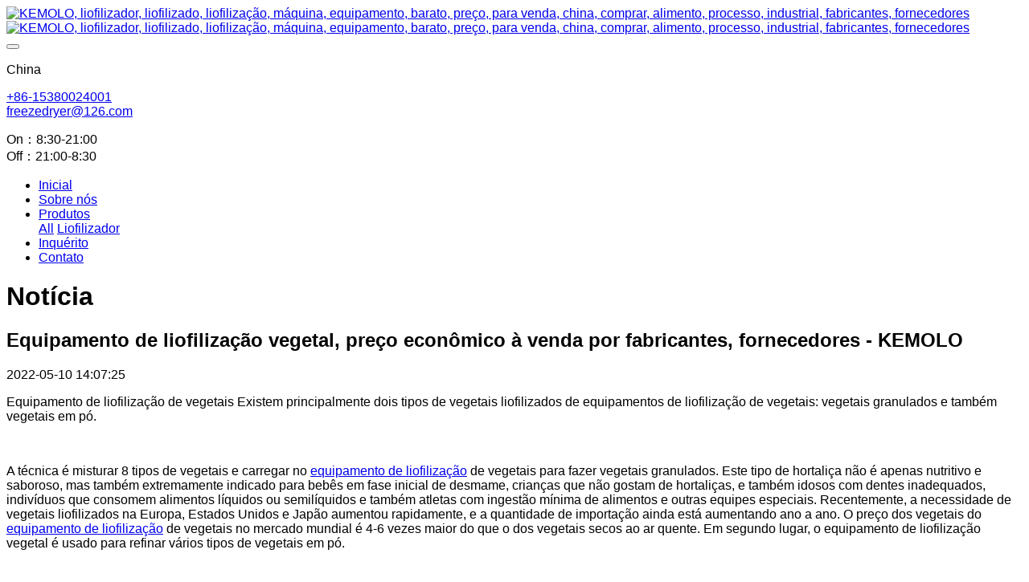

--- FILE ---
content_type: text/html;charset=UTF-8
request_url: https://www.freeze-driers.com/news/1388-pt.html
body_size: 5799
content:
<!DOCTYPE HTML>
<html class="oxh met-web" >
<head>
<meta charset="utf-8">
<meta name="renderer" content="webkit">
<meta http-equiv="X-UA-Compatible" content="IE=edge,chrome=1">
<meta name="viewport" content="width=device-width,initial-scale=1.0,maximum-scale=1.0,minimum-scale=1.0,user-scalable=0,minimal-ui">
<meta name="format-detection" content="telephone=no">
<title>Equipamento de liofilização vegetal, preço econômico à venda por fabricantes, fornecedores - KEMOLO</title>
<meta name="description" content="Entre uma extensa quantidade de fornecedores de equipamentos de liofilização de vegetais, a KEMOLO é o melhor fabricante de equipamentos de liofilização de vegetais para produzir itens de alta qualidade com preço econômico para venda global. Entre em contato conosco nestes dias se preferir comprar direto da fábrica.">
<meta name="keywords" content="equipamento de liofilização vegetal, preço, fabricantes, fornecedores, à venda, comprar, econômico">
<meta name="generator" content="MetInfo V7.7" data-variable="../|pt|en|mui337|2|137|1388" data-user_name="">
<link href="../favicon.ico?1721208115" rel="shortcut icon" type="image/x-icon">
<link rel="stylesheet" type="text/css" href="../public/web/css/basic.css?1679736611">
<link rel="stylesheet" type="text/css" href="../templates/mui337/cache/shownews_pt.css?1750160585">
<script>
(function(){
    var xhr=new XMLHttpRequest();
    xhr.open('GET','https://www.freeze-driers.com/app/index.php?lang=pt&n=met_ip_blacklist',false);
    xhr.onreadystatechange=function(){
        // readyState == 4说明请求已完成
        if(xhr.readyState==4){
            if(xhr.status==200 || xhr.status==304){
                var result=JSON.parse(xhr.responseText);
                setTimeout(function(){
                    !result.status && document.write(result.msg);
                },0)
            }
        }
    }
    xhr.send();
})();
</script>
<style>
body{
    background-color:#ffffff !important;font-family:Arial !important;}
h1,h2,h3,h4,h5,h6{font-family:Arial !important;}
</style>
<script>(function(){var t=navigator.userAgent;(t.indexOf("rv:11")>=0||t.indexOf("MSIE 10")>=0)&&document.write("<script src=\"../public/plugins/html5shiv/html5shiv.min.js\"><\/script>")})();</script>
</head>
<!--[if lte IE 9]>
<div class="text-xs-center m-b-0 bg-blue-grey-100 alert">
    <button type="button" class="close" aria-label="Close" data-dismiss="alert">
        <span aria-hidden="true">×</span>
    </button>
    你正在使用一个 <strong>过时</strong> 的浏览器。请 <a href=https://browsehappy.com/ target=_blank>升级您的浏览器</a>，以提高您的体验。</div>
<![endif]-->
<body >
            <body class="met-navfixed">
    <header class='met-head navbar-fixed-top' m-id='86' m-type='head_nav'>
    <nav class="navbar navbar-default box-shadow-none head_nav_met_16_5_86">
        <div class="nav-top">
        <div class="container">
            <div class="row">
            <div class="clearfix">
                                        <h3 hidden>Máquina liofilizadora de alimentos, equipamento de liofilização industrial Fabricantes e fornecedores na China - KEMOLO</h3>
                                                                                            <!-- logo -->
                <div class="navbar-header pull-xs-left">
                    <a href="../index-pt.html" class="met-logo vertical-align block pull-xs-left" title="Máquina liofilizadora de alimentos, equipamento de liofilização industrial Fabricantes e fornecedores na China - KEMOLO">
                        <div class="vertical-align-middle">
                            <img src="https://www.freeze-driers.com.comilu.com/upload/202105/1620792691.png" alt="KEMOLO, liofilizador, liofilizado, liofilização, máquina, equipamento, barato, preço, para venda, china, comprar, alimento, processo, industrial, fabricantes, fornecedores" class="hidden-sm-down">
                            <img src="https://www.freeze-driers.com.comilu.com/upload/202105/1620792586.png" alt="KEMOLO, liofilizador, liofilizado, liofilização, máquina, equipamento, barato, preço, para venda, china, comprar, alimento, processo, industrial, fabricantes, fornecedores" class="hidden-md-up">
                        </div>
                    </a>
                </div>
                <!-- logo -->
                <button type="button" class="navbar-toggler hamburger hamburger-close collapsed p-x-5 head_nav_met_16_5_86-toggler" data-target="#head_nav_met_16_5_86-collapse" data-toggle="collapse">
                    <span class="sr-only"></span>
                    <span class="hamburger-bar"></span>
                </button>
                <!-- 会员注册登录 -->
                                    <!-- icon -->
                <div class="eco_header pull-right hidden-xs hidden-sm">
                                                <div class="top-info">
                          <div class="icon-box"> <span class="fa fa-map-marker"></span> </div>
                          <div class="content-box">
                            <p>China<br>
                              <span></span></p>
                          </div>
                        </div>
                                                                <div class="top-info">
                      <div class="icon-box"> <span class="fa fa-phone"></span> </div>
                      <div class="content-box">
                        <p><a href="tel:+86-15380024001" title="+86-15380024001">+86-15380024001</a><br>
                          <span><a href="mailto:freezedryer@126.com" rel="nofollow" target="_blank">freezedryer@126.com</a></span></p>
                      </div>
                    </div>
                                                                     <div class="top-info">
                          <div class="icon-box"> <span class="fa fa-calendar"></span> </div>
                          <div class="content-box">
                            <p>On：8:30-21:00<br>
                            <span>Off：21:00-8:30</span></p>
                          </div>
                        </div>
                                        </div>
                                </div>
                </div>
        </div>
        </div>
                <!-- 会员注册登录 -->

                <!-- 导航 -->
                <div class="fullnav collapse navbar-collapse navbar-collapse-toolbar p-0" id="head_nav_met_16_5_86-collapse">
                    <div class="container">
                        <div class="row">
                    <ul class="nav navbar-nav navlist clearfix     ">

                                                    <!-- 正常模式开始 -->
                            <li class='nav-item'>
                                <a href="../index-pt.html" title="Inicial" class="nav-link
                                                                    ">Inicial</a>
                            </li>

                                                                                            <li class='nav-item m-l-0'>
                                    <a href="../about/index-pt.html" target='_self' title="Sobre nós" class="nav-link ">    <span style=''>Sobre nós</span></a>
                                </li>
                                                                                                                        <li class="nav-item dropdown m-l-0">

                                    <!-- 关闭特殊模式 -->
                                                                                <a
                                            href="../product/list-liofilizadores-pt.html"
                                            target='_self'                                            title="Produtos"
                                            class="nav-link dropdown-toggle "
                                            data-toggle="dropdown" data-hover="dropdown"
                                        >    <span style=''>Produtos</span></a>
                                    

                                    <div class="dropdown-menu animate two-menu">
                                                                                    <a href="../product/list-liofilizadores-pt.html" target='_self' title="All" class='dropdown-item nav-parent hidden-lg-up'>All</a>
                                                                                                                                                                    <a href="../product/list-liofilizador-pt.html" target='_self' title="Liofilizador" class='dropdown-item hassub '>    <span style=''>Liofilizador</span></a>
                                                                                                                    </div>
                                </li>
                                                                                                                        <li class='nav-item m-l-0'>
                                    <a href="../inquiry/index-pt.html" target='_self' title="Inquérito" class="nav-link ">    <span style=''>Inquérito</span></a>
                                </li>
                                                                                                                        <li class='nav-item m-l-0'>
                                    <a href="../contact/index-pt.html" target='_self' title="Contato" class="nav-link ">    <span style=''>Contato</span></a>
                                </li>
                                                                                <!-- 正常模式结束 -->
                                                                                                                                    </ul>
                </div>
                <!-- 导航 -->
            </div>
        </div>
    </nav>
</header>

                            <div class="banner_met_11_5_14-ny vertical-align text-xs-center" m-id='14' m-type='banner'>
            <h1 class="vertical-align-middle">Notícia</h1>
        </div>
    
        <main class="news_list_detail_met_16_1_46 met-shownews animsition     ">
	<div class="container">
		<div class="row sm0">
		                                    <div class="met-shownews-body col-md-10 offset-md-1" m-id='46'>
                    <div class="row">
                    					<section class="details-title border-bottom1">
						<h1 class='m-0'>Equipamento de liofilização vegetal, preço econômico à venda por fabricantes, fornecedores - KEMOLO</h1>
						<div class="info font-weight-300">
							<span>2022-05-10 14:07:25</span>
                                                                						</div>
					</section>
					<section class="met-editor clearfix">
						<p>Equipamento de liofilização de vegetais Existem principalmente dois tipos de vegetais liofilizados de equipamentos de liofilização de vegetais: vegetais granulados e também vegetais em pó. </p><p><br/></p><p>A técnica é misturar 8 tipos de vegetais e carregar no <a title='equipamento de liofilização' target='_blank' href='https://www.freeze-driers.com/product/equipamento_de_liofilizacao-pt.html' class='seolabel'>equipamento de liofilização</a> de vegetais para fazer vegetais granulados. Este tipo de hortaliça não é apenas nutritivo e saboroso, mas também extremamente indicado para bebês em fase inicial de desmame, crianças que não gostam de hortaliças, e também idosos com dentes inadequados, indivíduos que consomem alimentos líquidos ou semilíquidos e também atletas com ingestão mínima de alimentos e outras equipes especiais. Recentemente, a necessidade de vegetais liofilizados na Europa, Estados Unidos e Japão aumentou rapidamente, e a quantidade de importação ainda está aumentando ano a ano. O preço dos vegetais do <a title='equipamento de liofilização' target='_blank' href='https://www.freeze-driers.com/product/equipamento_liofilizacao-pt.html' class='seolabel'>equipamento de liofilização</a> de vegetais no mercado mundial é 4-6 vezes maior do que o dos vegetais secos ao ar quente. Em segundo lugar, o equipamento de liofilização vegetal é usado para refinar vários tipos de vegetais em pó. </p><p><br/></p><p>Inclua vegetais em pó à farinha ou açúcar para fazer macarrão vegetal, bolos, biscoitos, bem como alimentos açucarados, bebidas, etc., que podem manter o conteúdo da dieta, a cor e o sabor dos vegetais.</p>                    </section>
                                                                                                        					        <div class='met-page p-y-30 border-top1'>
            <div class="container p-t-30 ">
                <ul class="pagination block blocks-2 text-xs-center text-sm-left">
                    <li class='page-item m-b-0 '>
                        <a href='../news/1389-pt.html' title="Equipamento de liofilização piloto, preço econômico para venda por fabricantes, fornecedores - KEMOLO" class='page-link text-truncate'>
                            Anterior                            <span aria-hidden="true" class='hidden-xs-down'>: Equipamento de liofilização piloto, preço econômico para venda por fabricantes, fornecedores - KEMOLO</span>
                        </a>
                    </li>
                    <li class='page-item m-b-0 '>
                        <a href='../news/1387-pt.html' title="Equipamento de liofilização de frutas, preço competitivo à venda por fabricantes, fornecedores - KEMOLO" class='page-link pull-xs-right text-truncate'>
                            Próximo                            <span aria-hidden="true" class='hidden-xs-down'>: Equipamento de liofilização de frutas, preço competitivo à venda por fabricantes, fornecedores - KEMOLO</span>
                        </a>
                    </li>
                </ul>
            </div>
        </div>
				</div>
        </div>
                    </div>
    </div>
</main>
    

        <section class="feedback_met_35_2_129 animsition" m-id='129' m-type="nocontent">
    <div class="container">
        <div class="row">
        	<div class="titlebox">
        		<strong class="mystrong">
        		Investigação        		</strong>
        	</div>
            <div class="feedback_met_35_2_129-body myfeed">
                <div m-id='129' m-type='feedback'>
                    
		<form method='POST' class="met-form met-form-validation" enctype="multipart/form-data" action='../inquiry/index.php?action=add&lang=pt'>
		<input type='hidden' name='id' value="139" />
		<input type='hidden' name='lang' value="pt" />
		<input type='hidden' name='fdtitle' value='' />
		<input type='hidden' name='referer' value='' />
		<input type='hidden' name='token_' value='CTma1qZxPBZexySXFsVk' />
		<input type='hidden' name='form_key' value='fd_139_cE1UDJzh' />		<div class='form-group required' data-name="Seu nome *" data-description=""><input name='para106' class='form-control' type='text' placeholder='Seu nome *' data-fv-notempty="true" data-fv-message="Can not be empty" /></div>		<div class='form-group required' data-name="Seu email *" data-description=""><input name='para104' class='form-control' type='email' placeholder='Seu email *'  data-fv-emailAddress='true' data-fv-emailaddress-message='Seu email *Wrong format' data-fv-notempty="true" data-fv-message="Can not be empty" /></div>		<div class='form-group required' data-name="Seu celular/whatsapp *" data-description=""><input name='para105' class='form-control' type='tel' placeholder='Seu celular/whatsapp *'  data-fv-phone='true' data-fv-phone-message='Seu celular/whatsapp *Wrong format' data-fv-notempty="true" data-fv-message="Can not be empty" /></div>		<div class='form-group required' data-name="Sua exigência *" data-description=""><textarea name='para103' class='form-control' data-fv-notempty="true" data-fv-message="Can not be empty" placeholder='Sua exigência *' rows='5'></textarea></div>		<div class='form-group ' data-name="Você precisa do liofilizador para *" data-description=""><label class='control-label'>Você precisa do liofilizador para *</label>
 								<div class="checkbox-custom checkbox-primary">
 									<input
 										name="para107"
 										type="checkbox"
 										value="Nossa própria empresa"
 										id="para107_1_6963060ab09fb"
 										
 										
 										data-delimiter=',';
 									>
 									<label for="para107_1_6963060ab09fb">Nossa própria empresa</label>
 								</div>
 								<div class="checkbox-custom checkbox-primary">
 									<input
 										name="para107"
 										type="checkbox"
 										value="Nossos clientes"
 										id="para107_2_6963060ab09fb"
 										
 										
 										data-delimiter=',';
 									>
 									<label for="para107_2_6963060ab09fb">Nossos clientes</label>
 								</div>
 								<div class="checkbox-custom checkbox-primary">
 									<input
 										name="para107"
 										type="checkbox"
 										value="Minha casa"
 										id="para107_3_6963060ab09fb"
 										
 										
 										data-delimiter=',';
 									>
 									<label for="para107_3_6963060ab09fb">Minha casa</label>
 								</div></div>		<div class='form-group ' data-name="Material *" data-description=""><label class='control-label'>Material *</label>
 								<div class="checkbox-custom checkbox-primary">
 									<input
 										name="para108"
 										type="checkbox"
 										value="Fruta"
 										id="para108_1_6963060ab09fb"
 										
 										
 										data-delimiter=',';
 									>
 									<label for="para108_1_6963060ab09fb">Fruta</label>
 								</div>
 								<div class="checkbox-custom checkbox-primary">
 									<input
 										name="para108"
 										type="checkbox"
 										value="Vegetal"
 										id="para108_2_6963060ab09fb"
 										
 										
 										data-delimiter=',';
 									>
 									<label for="para108_2_6963060ab09fb">Vegetal</label>
 								</div>
 								<div class="checkbox-custom checkbox-primary">
 									<input
 										name="para108"
 										type="checkbox"
 										value="Carne"
 										id="para108_3_6963060ab09fb"
 										
 										
 										data-delimiter=',';
 									>
 									<label for="para108_3_6963060ab09fb">Carne</label>
 								</div>
 								<div class="checkbox-custom checkbox-primary">
 									<input
 										name="para108"
 										type="checkbox"
 										value="Produtos aquáticos"
 										id="para108_4_6963060ab09fb"
 										
 										
 										data-delimiter=',';
 									>
 									<label for="para108_4_6963060ab09fb">Produtos aquáticos</label>
 								</div>
 								<div class="checkbox-custom checkbox-primary">
 									<input
 										name="para108"
 										type="checkbox"
 										value="Café"
 										id="para108_5_6963060ab09fb"
 										
 										
 										data-delimiter=',';
 									>
 									<label for="para108_5_6963060ab09fb">Café</label>
 								</div>
 								<div class="checkbox-custom checkbox-primary">
 									<input
 										name="para108"
 										type="checkbox"
 										value="Leite"
 										id="para108_6_6963060ab09fb"
 										
 										
 										data-delimiter=',';
 									>
 									<label for="para108_6_6963060ab09fb">Leite</label>
 								</div>
 								<div class="checkbox-custom checkbox-primary">
 									<input
 										name="para108"
 										type="checkbox"
 										value="Flor"
 										id="para108_7_6963060ab09fb"
 										
 										
 										data-delimiter=',';
 									>
 									<label for="para108_7_6963060ab09fb">Flor</label>
 								</div>
 								<div class="checkbox-custom checkbox-primary">
 									<input
 										name="para108"
 										type="checkbox"
 										value="Extrativo"
 										id="para108_8_6963060ab09fb"
 										
 										
 										data-delimiter=',';
 									>
 									<label for="para108_8_6963060ab09fb">Extrativo</label>
 								</div>
 								<div class="checkbox-custom checkbox-primary">
 									<input
 										name="para108"
 										type="checkbox"
 										value="Pigmento"
 										id="para108_9_6963060ab09fb"
 										
 										
 										data-delimiter=',';
 									>
 									<label for="para108_9_6963060ab09fb">Pigmento</label>
 								</div>
 								<div class="checkbox-custom checkbox-primary">
 									<input
 										name="para108"
 										type="checkbox"
 										value="Proteína"
 										id="para108_10_6963060ab09fb"
 										
 										
 										data-delimiter=',';
 									>
 									<label for="para108_10_6963060ab09fb">Proteína</label>
 								</div>
 								<div class="checkbox-custom checkbox-primary">
 									<input
 										name="para108"
 										type="checkbox"
 										value="Outras"
 										id="para108_11_6963060ab09fb"
 										
 										
 										data-delimiter=',';
 									>
 									<label for="para108_11_6963060ab09fb">Outras</label>
 								</div></div>		<div class='form-group ' data-name="Capacidade necessária *" data-description=""><select name='para109' class='form-control' ><option value=''>Capacidade necessária *</option><option value='50kg/dia' >50kg/dia</option><option value='100kg/dia' >100kg/dia</option><option value='200kg/dia' >200kg/dia</option><option value='300kg/dia' >300kg/dia</option><option value='500kg/dia' >500kg/dia</option><option value='750kg/dia' >750kg/dia</option><option value='1000kg/dia' >1000kg/dia</option><option value='1200kg/dia' >1200kg/dia</option><option value='1500kg/dia' >1500kg/dia</option><option value='2000kg/dia' >2000kg/dia</option><option value='2500kg/dia' >2500kg/dia</option><option value='5000kg/dia' >5000kg/dia</option><option value='>10000kg/dia' >>10000kg/dia</option></select></div>		<div class='form-group ' data-name="Seu orçamento *" data-description=""><select name='para102' class='form-control' ><option value=''>Seu orçamento *</option><option value='<30,000 US$' ><30,000 US$</option><option value='≈50,000 US$' >≈50,000 US$</option><option value='≈100,000 US$' >≈100,000 US$</option><option value='≈200,000 US$' >≈200,000 US$</option><option value='≈300,000 US$' >≈300,000 US$</option><option value='≈500,000 US$' >≈500,000 US$</option><option value='≈800,000 US$' >≈800,000 US$</option><option value='>1,000,000 US$' >>1,000,000 US$</option></select></div>		<div class='form-group'><div class='input-group input-group-icon'>
					<input name='code' type='text' class='form-control input-codeimg' placeholder='Código de verificação' required data-fv-message='Can not be empty'>
					<span class='input-group-addon p-5'>
                        <img data-src='../app/system/entrance.php?m=include&c=ajax_pin&a=dogetpin' class='met-getcode' title='Can''t see clearly? Click to replace the verification code' align='absmiddle' role='button' hidden>
                        <input name='random' type='hidden'>
					</span>
				</div>
			</div>		<div class='form-group m-b-0'>
            <button type='submit' class='btn btn-primary btn-squared btn-block btn-lg'>Mandar</button></div></form>                </div>

            </div>
        </div>
    </div>
</section>

        <footer class='foot_info_met_16_3_107 met-foot border-top1' m-id='107' m-type='foot'>
	<div class="container text-xs-center">
		<div class="footnav">
			    							<a href="../download/list-equipamento_liofilizacao-pt.html" title="Download" target='_self'>    <span style=''>Download</span></a>
							<a href="../inquiry/index-pt.html" title="Inquérito" target='_self'>    <span style=''>Inquérito</span></a>
							<a href="../contact/index-pt.html" title="Contato" target='_self'>    <span style=''>Contato</span></a>
					</div>
		<div class="footinfo">
			    			<div></div>
						    			    			<div>+86-15380024001</div>
						    			<div class="powered_by_metinfo"><p>Copyright © Kemolo Freeze Dryer</p></div>
		</div>
		<ul class="met-langlist p-0 m-y-0">
		        		    		    	    </ul>
	</div>
</footer>
    
        <a href="#" class="cd-is-visible cd-fade-out back_top_met_36_1_16 cd-top" hidden m-id='16' m-type='nocontent'>
	<i class="fa fa-angle-up" aria-hidden="true"></i>
</a>

<input type="hidden" name="met_lazyloadbg" value="">
<script src="../cache/lang_json_pt.js?1750160584"></script>
<script src="../public/web/js/basic.js?1679736611" data-js_url="../templates/mui337/cache/shownews_pt.js?1750160585" id="met-page-js"></script>
<!-- Go to www.addthis.com/dashboard to customize your tools -->
<script type="text/javascript" src="//s7.addthis.com/js/300/addthis_widget.js#pubid=ra-609a65e7c576978a"></script>

<script charset="UTF-8" id="LA_COLLECT" src="//sdk.51.la/js-sdk-pro.min.js"></script>
<script>LA.init({id: "JhLdF0TlL8pSq558",ck: "JhLdF0TlL8pSq558"})</script>
<script type="text/javascript" src="https://www.freeze-driers.com/app/app/met_stat/web/templates/js/met_stat.js"></script>
</body>
</html>